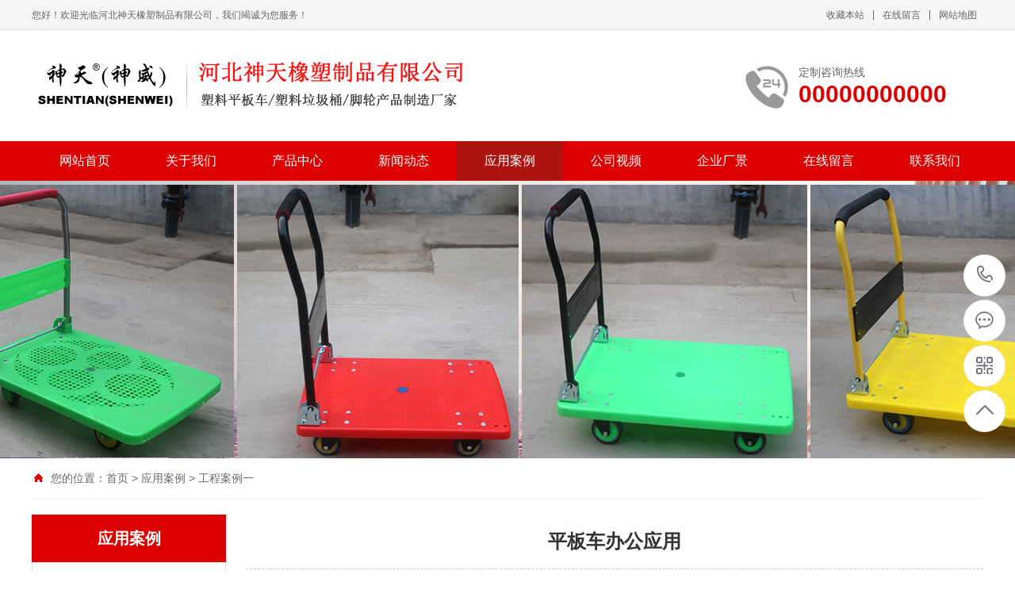

--- FILE ---
content_type: text/html
request_url: http://shentianjiaolun.com/anli1/31.html
body_size: 5480
content:
<!DOCTYPE html PUBLIC "-//W3C//DTD XHTML 1.0 Transitional//EN" "http://www.w3.org/TR/xhtml1/DTD/xhtml1-transitional.dtd">
<html xmlns="http://www.w3.org/1999/xhtml">
<head>
<meta http-equiv="Content-Type" content="text/html; charset=utf-8" />
<title>平板车办公应用_河北神天橡塑制品有限公司</title>
<meta name="Keywords" content="" />
<meta name="Description" content="" />
<script>var webroot="/",infoid="31",murl="show.asp?id=31",contenturl="http://www.shentianjiaolun.com/anli1/31.html";</script>
<meta name="viewport" content="width=1380">
<link href="/theme/TF000019/css/style.css" rel="stylesheet" type="text/css" >
<link href="/theme/TF000019/css/aos.css" rel="stylesheet"  type="text/css" >
<link href="/theme/TF000019/css/common.css" rel="stylesheet" type="text/css" >
<script src="/theme/TF000019/js/jquery.js"></script>
<script src="/theme/TF000019/js/jquery.SuperSlide.2.1.1.js"></script>
<script src="/theme/TF000019/js/common.js"></script>
<script src="/lib/js/mobile.js"></script>
<script src="/lib/js/sdcms.hits.js"></script>
<script src="/lib/tips/jquery.tips.js"></script>
<script src="/lib/validator/jquery.validator.js"></script>
<script src="/lib/validator/zh_CN.js"></script>
</head>
<body>
<!--顶部开始-->
<div class="top_main" aos="fade-down" aos-easing="ease" aos-duration="700">
<div class="top w1200 clearfix"><span class="top_l fl">您好！欢迎光临河北神天橡塑制品有限公司，我们竭诚为您服务！</span>
<ul class="top_r fr">
<li><a href="javascript:shoucang('河北神天橡塑制品有限公司','')" title="收藏本站">收藏本站</a></li>
<li class="split"></li>
<li><a href="/book/" title="在线留言">在线留言</a></li>
<li class="split"></li>
<li><a href="/plug/rss.asp">网站地图</a></li>
</ul></div></div>
<!--顶部结束-->

<!--页头开始-->
<div class="header_main">
<div class="header w1200 clearfix"><a class="logo fl" href="/" title="河北神天橡塑制品有限公司" aos="fade-right" aos-easing="ease" aos-duration="700" aos-delay="100" aos-duration="700"><img src="/theme/TF000019/images/logo.png" alt="河北神天橡塑制品有限公司"></a>
<div class="tel fr" aos="fade-left" aos-easing="ease" aos-duration="700" aos-delay="100"><s class="ico"></s><b>定制咨询热线</b><span>00000000000</span></div></div></div>
<!--页头结束-->

<!--导航开始-->
<div class="nav_main" aos="fade-down" aos-easing="ease" aos-duration="700">
<div class="nav w1200">
<ul class="list clearfix" id="nav">
<li><a href="/" title="网站首页">网站首页</a></li>

<li><a href="/list.asp?classid=11" title="关于我们" >关于我们</a>

<dl>
  
<dd><a href="/jianjie/" title="公司简介">公司简介</a></dd>  
<dd><a href="/wenhua/" title="企业文化">企业文化</a></dd>  
<dd><a href="/xiaoshou/" title="销售网络">销售网络</a></dd>
</dl></li>
<li><a href="/chanpin/" title="产品中心" >产品中心</a>

<dl>
  
<dd><a href="/cp1/" title="塑料平板车">塑料平板车</a></dd>  
<dd><a href="/Product/cp6/" title="加厚平板车">加厚平板车</a></dd>  
<dd><a href="/Product/cp7/" title="双层三层平板车">双层三层平板车</a></dd>  
<dd><a href="/loukong/" title="方格平板车">方格平板车</a></dd>  
<dd><a href="/fengwoban/" title="蜂窝塑料板车">蜂窝塑料板车</a></dd>  
<dd><a href="/xinkuanban/" title="新款平板车">新款平板车</a></dd>  
<dd><a href="/Product/cp2/" title="240升塑料垃圾桶">240升塑料垃圾桶…</a></dd>  
<dd><a href="/Product/cp3/" title="中型脚轮系列">中型脚轮系列</a></dd>  
<dd><a href="/Product/cp4/" title="工业脚轮系列">工业脚轮系列</a></dd>
</dl></li>
<li><a href="/news/" title="新闻动态" >新闻动态</a>

<dl>
  
<dd><a href="/xw1/" title="行业动态">行业动态</a></dd>  
<dd><a href="/xw2/" title="公司动态">公司动态</a></dd>  
<dd><a href="/xw3/" title="常见问题">常见问题</a></dd>
</dl></li>
<li><a href="/anli/" title="应用案例" class="hover">应用案例</a>

<dl>
  
<dd><a href="/anli1/" title="工程案例一">工程案例一</a></dd>  
<dd><a href="/case/anli2/" title="工程案例二">工程案例二</a></dd>
</dl></li>
<li><a href="/shipin/" title="公司视频" >公司视频</a>
</li>
<li><a href="/changjing/" title="企业厂景" >企业厂景</a>
</li>
<li><a href="/book/" title="在线留言" >在线留言</a>
</li>
<li><a href="/contact/" title="联系我们" >联系我们</a>
</li>
</ul>
</div></div>
<!--导航结束-->


<!--内页大图开始-->
<div class="nybanner" aos="fade-up" aos-easing="ease" aos-duration="700" aos-delay="100">

<img src="/theme/TF000019/pic/nybanner.jpg" alt="河北神天橡塑制品有限公司"/></div>
<!--内页大图结束-->

<div class="submian">
<div class="w1200 clearfix">
<div class="sobtitle"><s class="ico"></s>您的位置：<a href="/" title="首页">首页</a> > <a href="/anli/" title="应用案例">应用案例</a> > <a href="/anli1/" title="工程案例一">工程案例一</a></div>

<div class="subleft fl">
<!--栏目分类开始-->
<div class="lefta">

<div class="title"><h2>应用案例</h2></div>
<div class="comt">
<ul>


<li class="hover"><a href="/anli1/" title="工程案例一">工程案例一</a>
</li>

<li ><a href="/case/anli2/" title="工程案例二">工程案例二</a>
</li>
</ul></div></div>
<!--栏目分类结束-->

<!--推荐产品开始-->
<div class="leftnews">
<div class="title"><i>推荐产品</i></div>
<div class="leftprocomt clearfix">
<ul>


<li><a href="/Product/cp2/62.html" title="240升好料垃圾桶"><img src="/upfile/202203/2022033124462367.jpg" alt="240升好料垃圾桶"><p >240升好料垃圾…</p></a></li>

<li><a href="/Product/cp4/49.html" title="扇叶尼龙脚轮"><img src="/upfile/202203/2022032281198305.jpg" alt="扇叶尼龙脚轮"><p >扇叶尼龙脚轮</p></a></li>

<li><a href="/Product/cp4/48.html" title="红透PVC脚轮"><img src="/upfile/202203/2022032281720241.jpg" alt="红透PVC脚轮"><p >红透PVC脚轮</p></a></li>

<li><a href="/Product/cp4/47.html" title="静音橡胶脚轮"><img src="/upfile/202203/2022033123316059.jpg" alt="静音橡胶脚轮"><p >静音橡胶脚轮</p></a></li>
</ul></div></div>
<!--推荐产品结束-->

<!--联系我们开始-->
<div class="leftnews">
<div class="title"><i>联系我们</i></div>
<div class="leftcont">
<h2>河北神天橡塑制品有限公司</h2>
<p>联系人：康经理<br>
手　机：00000000000<br>
电　话：0318-0000000<br>
地　址：衡水新106国道路南工业区</p></div></div>
<!--联系我们结束-->
</div>
<div class="subright fr">
<!--文章内容开始-->
<div class="conBox">
<div class="ArticleTitle"><h1>平板车办公应用</h1></div>
<div class="ArticleMessage"><span>发布时间：2019-10-20</span><span>人气：<i id="hits">83</i></span></div>
<div id="article" class="ArticleTencont"><p style="text-align: center;"><img src="/upfile/202204/2022040538507361.jpg" title="O1CN01oi0gdA22OtANpkP9Z_!!2209489517111.jpg" alt="O1CN01oi0gdA22OtANpkP9Z_!!2209489517111.jpg"/></p></div>

<!--点赞开始-->
<div id="mood">
<p>你觉得这篇文章怎么样？</p>
<a title="赞一下" class="digs" href="javascript:void(0)" config="1"><span class="dianzan-up"></span><em id="mood_1">0</em></a>
<a title="踩一下" class="digs" href="javascript:void(0)" config="2"><span class="dianzan-down"></span><em id="mood_2">0</em></a></div>
<!--点赞结束-->  
<!--标签开始-->
<div class="tags"><span>标签：</span><a href="/plug/tags.asp?tag=%E5%B7%A5%E7%A8%8B%E6%A1%88%E4%BE%8B">工程案例</a> <a href="/plug/tags.asp">全部</a></div>
<!--标签结束-->
<!--统计代码开始-->
<div id="bdshare" class="share bdsharebuttonbox bdshare-button-style0-16">
<a href="#" class="bds_more" data-cmd="more">分享到：</a>
<a href="#" class="bds_qzone" data-cmd="qzone" title="分享到QQ空间"></a>
<a href="#" class="bds_weixin" data-cmd="weixin" title="分享到微信"></a>
<a href="#" class="bds_sqq" data-cmd="sqq" title="分享到QQ好友"></a>
<a href="#" class="bds_tsina" data-cmd="tsina" title="分享到新浪微博"></a>
<a href="#" class="bds_tqq" data-cmd="tqq" title="分享到腾讯微博"></a>
</div>
<!--统计代码结束-->
<div class="clear"></div>
<div class="reLink clearfix">


<div class="prevLink">上一篇：<a href="/anli1/32.html" title="脚轮工业应用">脚轮工业应用</a></div>


<div class="nextLink">下一篇：<a href="/anli1/30.html" title="平板车运送应用">平板车运送应用</a></div>
</div>

<!--评论开始-->
<div class="comment-main">
<div class="comment-title"><span>网友评论</span></div>
<div class="comment-show-box">
<!--评论列表开始-->
<div class="pl-box2">
<div class="item">
<div class="c-commentAjax">
<dl><dt><img src="/theme/TF000019/images/normal.png"></dt><dd><h1>管理员</h1><p>该内容暂无评论</p></dd></dl>
</div></div><div class="xz-cb"></div>


</div>
<!--评论列表结束-->
<!--评论表单开始-->
<form method="post" class="form_comment">
<div class="fb-box">
<dl><dt><img src="/theme/TF000019/images/normal.png"></dt>
<dd><p><textarea type="text" name="t0" placeholder="我也说两句" data-rule="评论内容:required;"></textarea></p>
<input type="hidden" name="t1" value="河北省网友"></dd></dl>
<div class="xz-cb"></div></div>
<div class="fb-box-div">
<dl><dd>河北省网友</dd>
<input type="submit" value="发表评论" name="send"></dl>
<div class="xz-cb"></div></div></form>
<!--评论表单结束-->
</div></div>
<!--评论结束-->

</div>
<!--文章内容结束-->
</div></div></div>
<!--页尾开始-->
<div class="footer">
<div class="w1200 clearfix" aos="fade-up" aos-easing="ease" aos-duration="700">
<!--友情链接开始-->
<div class="links">
<span>友情链接：</span>	    
<a href="http://www.jiaolun.cc/"  title="脚轮网" target="_blank">脚轮网</a>   </div>
<!--友情链接结束-->
<div class="bottom clearfix">
<!--底部导航开始-->
<div class="bNav fl">

<dl class="item">
<dt><a href="/list.asp?classid=11" title="关于我们">关于我们</a></dt>

  
<dd><a href="/jianjie/" title="公司简介">公司简介</a></dd>  
<dd><a href="/wenhua/" title="企业文化">企业文化</a></dd>  
<dd><a href="/xiaoshou/" title="销售网络">销售网络</a></dd></dl>
<dl class="item">
<dt><a href="/chanpin/" title="产品中心">产品中心</a></dt>

  
<dd><a href="/cp1/" title="塑料平板车">塑料平板车</a></dd>  
<dd><a href="/Product/cp6/" title="加厚平板车">加厚平板车</a></dd>  
<dd><a href="/Product/cp7/" title="双层三层平板车">双层三层平板车…</a></dd>  
<dd><a href="/loukong/" title="方格平板车">方格平板车</a></dd>  
<dd><a href="/fengwoban/" title="蜂窝塑料板车">蜂窝塑料板车</a></dd></dl>
<dl class="item">
<dt><a href="/news/" title="新闻动态">新闻动态</a></dt>

  
<dd><a href="/xw1/" title="行业动态">行业动态</a></dd>  
<dd><a href="/xw2/" title="公司动态">公司动态</a></dd>  
<dd><a href="/xw3/" title="常见问题">常见问题</a></dd></dl>
<dl class="item">
<dt><a href="/anli/" title="应用案例">应用案例</a></dt>

  
<dd><a href="/anli1/" title="工程案例一">工程案例一</a></dd>  
<dd><a href="/case/anli2/" title="工程案例二">工程案例二</a></dd></dl>
</div>
<!--底部导航结束-->

<!--联系方式开始-->
<div class="contact_info fl">
<p class="p1">全国咨询热线</p>
<p class="dh">00000000000</p>
<p class="tel">联系人：康经理‬</p>
<p class="tel">手机：00000000000</p>
<p class="tel">电话：0318-0000000</p>
<p class="tel">地址：衡水新106国道路南工业区</p></div>
<!--联系方式结束-->
  
<!--二维码开始-->
<div class="ewm fl">
<dl><dt><img src="/theme/TF000019/images/erweima.png" alt="河北神天橡塑制品有限公司"/></dt><dd>微信扫码 关注我们</dd></dl></div>	
<!--二维码结束-->
</div>
</div></div>
<!--页尾结束-->

<!--版权开始-->
<div class="copyright">
<div class="w1200">
<p class="fl">Copyright &#169; 2020-2021 河北神天橡塑制品有限公司 <a href="../sitemap.html" target="_blank" title="网站地图">网站地图</a>　<a href="../sitemap.xml" target="_blank" title="XML">XML</a> 备案号：<a href="http://www.beian.miit.gov.cn"  target="_blank" title="ICP备********号">ICP备********号</a> </p>
<p class="fr">技术支持：<a href="" target="_blank" title="亿嘉网络科技">亿嘉网络科技</a></p>
</div></div>
<!--版权结束-->

<!--浮动客服开始-->
<dl class="toolbar" id="toolbar">
<dd><a class="slide tel slide-tel" href="javascritp:void(0);" title="咨询热线"><i><span></span></i>00000000000</a></dd>
<dd><a href="tencent://message/?uin=000000000&Menu=yes" title="在线QQ"><i class="qq"><span></span></i></a></dd>
<dd><i class="code"><span></span></i>
<ul class="pop pop-code">
<li>

<img src="/theme/TF000019/images/erweima.png" alt="河北神天橡塑制品有限公司"/><h3><b>微信号：00000000000</b>微信二维码</h3></li>
</ul></dd>
<dd> <a href="javascript:;"><i id="top" class="top"><span></span></i></a></dd></dl>
<!--浮动客服结束-->
<script src="/theme/TF000019/js/aos.js"></script>
<script src="/theme/TF000019/js/app.js"></script>
<script type="text/javascript">   			
	AOS.init({
		easing: 'ease-out-back',
		duration: 1000
	});
</script>
<!--百度统计-->
<script>
var _hmt = _hmt || [];
(function() {
  var hm = document.createElement("script");
  hm.src = "https://hm.baidu.com/hm.js?d7e19ef6b48efc27be733fc19edb8523";
  var s = document.getElementsByTagName("script")[0]; 
  s.parentNode.insertBefore(hm, s);
})();
</script>
<!--360收录-->
<script>
(function(){
var src = "https://jspassport.ssl.qhimg.com/11.0.1.js?d182b3f28525f2db83acfaaf6e696dba";
document.write('<script src="' + src + '" id="sozz"><\/script>');
})();
</script>
</body>
</html>

--- FILE ---
content_type: text/html; Charset=utf-8
request_url: http://shentianjiaolun.com/plug/hits.asp
body_size: 248
content:
84:0

--- FILE ---
content_type: text/css
request_url: http://shentianjiaolun.com/theme/TF000019/css/style.css
body_size: 11975
content:
@charset "UTF-8";
body{overflow-x: hidden;overflow-y: auto;}
body,p,form,textarea,h1,h2,h3,h4,h5,dl,dd{margin: 0px;}
input,button,ul,ol{margin: 0px; padding: 0px;}
body,input,button,form{font-size: 14px; line-height: 28px; font-family: "microsoft yahei","宋体", "Arial"; color: #333333;}
h1,h2,h3,h4,h5,h6{font-size: 14px; font-weight: normal;}
ul,ol,li{list-style: none;}
input{background: none; border: 0 none;}
img,iframe{border: 0px;}
em,i{font-style: normal;}
button,input,select,textarea{font-size: 100%;}
table{border-collapse: collapse; border-spacing: 0;}
.red{color: #ba292e;}
.fl{float: left;}
.fr{float: right;}
.tac{text-align: center;}
.tar{text-align: right;}
.poa{position: absolute;}
.por{position: relative;}
.hidden{display: none;}
.w1200{width: 1200px; margin: 0 auto;}
.ico{background: url(../images/icon.png) no-repeat; display: inline-block; vertical-align: middle;}
a{color: #434343;text-decoration: none;}
a:hover{color: #dc0000; text-decoration: none;}
a:visited{text-decoration: none;}
.ease,
.ease *{-webkit-transition: all ease 300ms; -moz-transition: all ease 300ms; -ms-transition: all ease 300ms; -o-transition: all ease 300ms; transition: all ease 300ms;}
.noease,
.noease *{-webkit-transition: none; -moz-transition: none; -ms-transition: none; -o-transition: none; transition: none;}
:-moz-placeholder{color: #aaa;}
::-moz-placeholder{color: #aaa;}
input:-ms-input-placeholder,
textarea:-ms-input-placeholder{color: #aaa;}
input::-webkit-input-placeholder,
textarea::-webkit-input-placeholder{color: #aaa;}
/*清除浮动*/
.clearfix{*zoom: 1;}
.clearfix:after{visibility: hidden; display: block; font-size: 0; content: " "; clear: both; height: 0;}
/*top_main*/
.top_main{width: 100%;height: 37px;line-height: 38px;position: relative;z-index: 80;background-color: #f5f5f5;color: #666;font-size: 12px;border-bottom: 1px solid #ddd;}
.top_main li{position: relative;display: inline-block;text-align: center;margin: 0 8px;}
.top_main .split{display: inline-block;width: 1px;height: 12px;background: #666;vertical-align: middle;margin: 0;margin-top: -2px;}
.top_main li a{color: #666;cursor: pointer;}
.top_main li a:hover{color: #dc0000;}
/*header_main*/
.header_main{width: 100%;height: 140px;z-index: 100;background: #fff;}
.header_main .logo{display: block;margin-top: 30px;}
.header_main .logo img{width: 100%;height: 100%;display: block;background: #dc0000;}
.header_main .tel{
	width: 300px;
	line-height: 26px;
	margin-left: 30px;
	padding-top: 40px;
	padding-right: 0;
	padding-bottom: 0;
	padding-left: 0;
}
.header_main .tel b{color: #666;font-size: 14px;font-weight: normal;display: inline-block;}
.header_main .tel span{color: #dc0000;font-size: 30px;line-height: 30px;font-weight: bold;font-family: arial;display: inline-block;}
.header_main .tel s{width: 57px;height: 57px;float: left;margin-right: 10px;margin-top: 5px;background-position: 0 0;}
.nav_main{width:100%;height: 50px;line-height: 50px;background: #dc0000;position: relative;z-index: 3;}
.nav .list{width: 102%;margin:0 auto;height: 48px;line-height: 48px;position: relative;}
.nav_main .nav{width: 1200px; margin: 0 auto;}
.nav_main .nav li{float:left;width: 134px;height: 50px;line-height: 50px;display: block;position: relative;z-index: 10;font-size: 16px;text-align: center;}
.nav_main .nav li:first-child{
	background: none;
	border-left-style: none;
}
.nav_main .nav li a{display: block;color:#fff;font-size:16px;}
.nav_main .nav li a:hover, .nav_main .nav li a.hover, .nav_main .nav li.hover{background: #ac140f;}
.nav_main .nav dl{width: 100%;position: absolute;left: 0;top: 50px;z-index: 12;border: 1px solid #ac140f;border-top: 0;}
.nav_main .nav dl{position: absolute;filter: progid:DXImageTransform.Microsoft.Shadow(color=#4c91c0,direction=120,strength=5);opacity: 0;visibility: hidden;transition: all .6s ease 0s;transform: translate3d(0, 10px, 0);-moz-transform: translate3d(0, 10px, 0);-webkit-transform: translate3d(0, 10px, 0);}
.nav_main .nav li:hover dl{opacity: 1;visibility: visible;transform: translate3d(0, 0, 0);-moz-transform: translate3d(0, 0, 0);-webkit-transform: translate3d(0, 0, 0);}
.nav_main .nav dl dd{line-height: 44px;height: 44px;text-align: left;position: relative;z-index: 12;display: block;width: 100%;border-top: 1px solid #ac140f;}
.nav_main .nav dl dd:first-child{border: none;}
.nav_main .nav dl dd a{color: #fff;font-size: 14px;padding: 0;width: 100%;background: #dc0000;text-align:center;}
/* banner */
#banner_main{overflow:hidden;position: relative;z-index: 2;max-width:1920px;margin:0 auto;}
#banner_main .banner{height: 560px;}
#banner{width:100%;min-width:1000px;position:relative;overflow:hidden;z-index:0;}
#banner, .banner ul{max-height: 560px;overflow:hidden;}
.banner li{width:100%;position:absolute;z-index:1;overflow:hidden;display: none;}
.banner li:first-child{display:block;}
.banner li img{width:1920px;display:block;position:relative;left:50%;margin-left:-960px;top:0;}
#banner .tip{width:1000px; height:20px; line-height:0; font-size:0;text-align:center; position:absolute;left:50%;margin-left:-500px;bottom:42px;z-index:3;}
#banner .tip span{width:16px;height:16px;margin:0 6px;display:inline-block;font-size: 0;cursor: pointer;background-position:-150px 0px;}
#banner .tip span.cur{background-position:-130px 0px;}
#banner #btn_prev,#banner #btn_next{width:32px;height:50px;position:absolute;top: 50%;margin-top: -25px;z-index:5;}
#banner #btn_prev{background-position:-60px 0;left: 4%;transition: all 600ms ease;}
#banner #btn_next{background-position:-92px 0;right: 4%;transition: all 600ms ease;}
#banner #btn_prev:hover{opacity:.8;filter:alpha(opacity=80);transition: all 600ms ease;left: 3.6%;}
#banner #btn_next:hover{opacity:.8;filter:alpha(opacity=80);transition: all 600ms ease;right: 3.6%;}
/* search */
.announ_main{width: 100%;height: 60px;line-height: 60px;background: #efefef;}
.announ_main .announ_right{width: 285px;padding-top: 12px;}
.announ_main .announ_right .search{width: 282px;height: 36px;line-height: 36px;background: none;position: relative;border: 1px solid #e5e5e5;}
.announ_main .announ_right .search input{outline: none;border: 0 none;height: 36px;line-height: 36px;}
.announ_main .announ_right .search .txt{width: 200px;background: none;padding-left: 15px;display: block;color: #999;}
.announ_main .announ_right .search .btn{width: 50px;background: url(../images/sou.png) no-repeat center;position: absolute;right: 0;top: 0;cursor: pointer;border-left: 1px solid #e5e5e5;}
.announ_main .announ_left span{display: inline-block;color: #212121;}
.announ_main .announ_left a{display: inline-block;color: #8d8d8d;padding: 0 10px 0 0;}
.announ_main .announ_left a s{width: 1px; height: 16px; display: inline-block; margin-right: 10px; background: #e9e9e9; vertical-align: middle;}
.announ_main .announ_left a:first-child s{display: none;}
/*footer*/
.footer{width: 100%;color: #fff;padding-bottom: 48px;background: #2E3033;border-top: 8px solid #dc0000;}
.footer .links{padding: 20px 0;font-size: 16px;border-bottom: 1px solid #1a1d21;}
.footer .links span{color: #fff;display:inline-block;}
.footer .links a{display:inline-block;font-size: 14px;color: #939393;padding-right: 10px;}
.footer .links a:hover{color: #dc0000;}
.footer .bottom {border-top: 1px solid #464a50;}
.footer .bNav{width: 558px;height: 180px;margin-top: 48px;border-right: 1px solid #1a1d21;}
.footer .di_logo img{width:111px; height:111px; background-size:100%;}
.footer .bNav dl{display:inline-block;float:left;width: 139px;overflow:hidden;text-align:left;padding-top:10px;}
.footer .bNav dl dt{height:16px; display:block; padding-bottom:32px;}
.footer .bNav dl dt a{display:block; font-size:16px; color:#fff; line-height:16px;}
.footer .bNav dl dd{display:block; height:14px; padding-bottom:16px;}
.footer .bNav dl dd a{display:block;font-size:14px;color: #939393;line-height:14px;}
.footer .bNav dl dd a:hover{color: #dc0000;}
.footer .ewm{height: 180px;text-align:center;padding-left: 48px;margin-top: 48px;border-left: 1px solid #464a50;}
.footer .ewm dl{width: 140px;float:left;display:block;margin-right:30px;margin-top: 10px;height:164px;}
.footer .ewm dl:nth-child(2){margin-right:0px;}
.footer .ewm dl:first-child+dl{margin-right:0px;}
.footer .ewm dl dt{width: 140px;height: 140px;background-color:#fff;text-align:center;}
.footer .ewm dl dt img{width: 130px;height: 130px;display:inline-block;background-size:100%;margin-top:5px;}
.footer .ewm dl dd{font-size:14px;color: #939393;line-height:24px;padding-top: 5px;}
.footer .contact_info{width: 345px;height: 180px;padding-left: 75px;border-right: 1px solid #1a1d21;border-left: 1px solid #464a50;margin-top: 48px;}
.footer .contact_info p.p1{font-size:14px;color: #fff;line-height:14px;padding-top:10px;}
.footer .contact_info p.dh{font-size:36px;color: #dc0000;font-family:"Arial";line-height:36px;padding-top: 4px;font-weight:bold;padding-bottom:12px;}
.footer .contact_info h3{font-size:20px; padding-top:8px;}
.footer .contact_info p.tel{font-size:14px;color: #939393;line-height:22px;width: 270px;}
.footer .contact_info i{display:block; padding-top:8px; font-size:14px; color:#fff;}
.footer .contact_info i a{display:inline-block; color:#fff; padding-right:12px;}
/*copyright*/
.copyright{height: 50px;line-height: 50px;color: #666;font-size: 12px;background: #27292B;}
.copyright p{color: #939393;}
.copyright span{margin: 0 6px;}
.copyright a{color: #939393;-webkit-transition: all ease 300ms;-moz-transition: all ease 300ms;-ms-transition: all ease 300ms;-o-transition: all ease 300ms;transition: all ease 300ms;}
.copyright a:hover{color: #dc0000;}
/*******index css*******/
.indexTit{color: #dc0000; overflow: hidden; text-align: center; padding: 30px 0 56px;}
.indexTit .en{text-transform: uppercase; line-height: 35px; font-family: didot; font-size: 24px;}
.indexTit h3{font-size: 24px; color: #835026;}
.index .in_title{padding-top: 40px;padding-bottom: 10px;}
.index .in_title .entit{position: relative;width: 540px;margin: auto;font-size: 48px;line-height: 40px;font-weight: bold;color: #dc0000;text-align:center;margin-bottom: 10px;}
.index .in_title .tit{margin:0 auto;font-size: 26px;line-height: 40px;text-align:center;color: #434343;}
.index .in_title .tit span{display: inline-block;margin: 0 30px;}
.index .in_title .tit em{display: inline-block;width: 225px;height: 1px;margin-bottom: 8px;background: #cecece;}
.index .tab{text-align: center;padding-top: 30px;}
.index .tab a{padding: 0 16px;height: 38px;line-height: 38px;background: #fff;border: 1px solid #ccc;font-size: 16px;display: inline-block;margin: 10px;color: #666;}
.index .tab a:hover{color: #fff;background: #dc0000;border-color: #dc0000;}
.index .more{margin-top:40px;}
.index .more .line{display:block;width:500px;height:1px;margin-top:24px;background:#ccc;}
.index .more .look_more{display:block;width:198px;height:48px;font-size:16px;line-height:48px;text-align:center;border:1px solid #ccc;transition:all .5s;}
.index .more .look_more:hover{background:#dc0000;color:#fff;transition:all .5s;border:1px solid #dc0000;}
.index #floor_1_main{padding-bottom: 45px;}
#floor_1_main .about{padding-top: 40px;}
#floor_1_main .about .item{display:block;width: 475px;height: 350px;}
#floor_1_main .about img{display:block;width:100%;height:100%;transition: all .5s;}
#floor_1_main .about img:hover{-webkit-filter:brightness(105%);filter:brightness(105%);}
#floor_1_main .contW{position:relative;display:block;width: 700px;height: 350px;background:#fff;}
#floor_1_main .contW .cont{width: 100%;height: 280px;font-size: 16px;color:#666;line-height: 1.8;text-align: justify;margin-bottom: 30px;overflow: hidden;}
#floor_1_main .contW .view_detail a{display:block;height: 43px;font-size: 16px;line-height: 43px;padding: 0 38px;text-align:center;color: #434343;margin-left: 20px;background: #fff;border: 1px solid #b7b7b7;}
#floor_1_main .contW .view_detail a:hover{color: #fff;background: #dc0000;border-color: #dc0000;transition:all .5s;}
#floor_2_main{background:#fff;}
#floor_2_main .floor_2{padding-bottom: 80px;}
#floor_2_main .floor_2 .title{}
#floor_2_main .proCenter .list{width: 100%;margin-top: 28px;}
#floor_2_main .proCenter .list li{float:left;margin-bottom: 20px;margin-right: 20px;border: 1px solid #f0f0f0;transition:all .5s;}
#floor_2_main .proCenter .list li:nth-child(4n){margin-right: 0;}
#floor_2_main .proCenter .list li a{display:block;}
#floor_2_main .proCenter .list li img{width: 283px;height: 212px;}
#floor_2_main .proCenter .list li .tit{font-size: 16px;line-height: 50px;text-align:center;}
#floor_2_main .proCenter .list li:first-child{margin-left:0px;}
#floor_2_main .proCenter .list li .tit{color: #434343;-webkit-transition: all .3s ease-in-out 0s;-moz-transition: all .3s ease-in-out 0s;transition: all .3s ease-in-out 0s;}
#floor_2_main .proCenter .list li:hover{box-shadow: 0 4px 8px 0 rgba(0,0,0,0.3);border-color: #dc0000;background: #dc0000;transform: translateY(-5px);}
#floor_2_main .proCenter .list li:hover .tit{color: #fff;}
#floor_2_main .proCenter .list li:hover img{-webkit-filter:brightness(105%);filter:brightness(105%);}
/*slip*/
.index_slip1{width: 100%;height: 200px;background: url(../images/ixbannerbg.png) no-repeat center center;}
.index_slip1 .w1200{height: 200px;}
.index_slip1 .img{width: 384px;height: 280px;display: block;position: absolute;left: 10px;bottom: 0;}
.index_slip1 .img img{width: 100%; height: 100%; display: block;}
.index_slip1 .slip_tit{padding-left: 465px;width: 735px;}
.index_slip1 .slip_tit .tit1{padding-top: 20px;font-size: 46px;line-height: 50px;color: #fff;letter-spacing: 3px;}
.index_slip1 .slip_tit .tit1 b{color: #f6ff00;}
.index_slip1 .slip_tit .tit2{margin-top: 15px;font-size: 46px;line-height: 50px;font-weight: bold;color: #fff;letter-spacing: 3px;}
.index_slip1 .slip_tit .tit3{display: inline-block;margin-top: 20px;font-size: 20px;color: #fff;}
.index_slip1 .slip_tit .tit3 b{font-size: 26px;font-weight: bold;}
.index_slip2{width: 100%;height: 200px;background: url(../images/ixbannerbg.png) no-repeat center center;}
.index_slip2 .w1200{height: 200px;}
.index_slip2 .img{width: 280px;height: 180px;display: block;position: absolute;left: 0;bottom: 0;}
.index_slip2 .img img{width: 100%;height: 100%;display: block;}
.index_slip2 .slip_tit{padding-left: 440px;width: 760px;text-align: center;}
.index_slip2 .slip_tit .tit1{padding-top: 30px;font-size: 30px;font-weight: bold;line-height: 50px;color: #fff;}
.index_slip2 .slip_tit .tit1 b{color: #f6ff00;}
.index_slip2 .slip_tit .tit2{margin-top: 10px;font-size: 20px;line-height: 50px;color: #fff;}
.index_slip2 .slip_tit .tit3{display: inline-block;margin-top: 10px;font-size: 20px;color: #fff;}
.index_slip2 .slip_tit .tit3 b{font-size: 26px;font-weight: bold;}
/*产品优势*/
#floor_3_main{background:#fff;}
#floor_3_main .in_title3{position: relative;width: 100%;height: 140px;}
#floor_3_main .in_title3 .bg{width: 1200px;height: 60px;margin-top: 50px;border: 3px solid #d9d9d9;box-sizing: border-box;}
#floor_3_main .in_title3 p{position: absolute;width: 845px;top: -18px;left: 125px;height: 50px;}
#floor_3_main .in_title3 .p1{color: #413F40;font-size: 24px;padding: 0 5px;background-color: #FFFFFF;}
#floor_3_main .in_title3 .p2{font-size: 40px;color: #B1B1B1;padding-right: 10px;background-color: #FFFFFF;}
#floor_3_main .in_title3 .p3{position: absolute;font-size: 50px;color: #dc0000;line-height: 1.0;height: 58px;width: 700px;font-weight: bold;display: block;top: 29px;left: 35px;text-align: center;background-color: #FFFFFF;}
#floor_3_main .proAdvant{margin-top: 0;}
#floor_3_main .proAdvant .list{width: 100%;}
#floor_3_main .proAdvant .list li{width: 100%;margin-bottom: 20px;}
#floor_3_main .proAdvant .list li a{display:block;}
#floor_3_main .proAdvant .list li .img{width: 530px;height: 300px;margin-left: 0;margin-right: 20px;}
#floor_3_main .proAdvant .list li:nth-child(2n) .img{margin-left: 20px;margin-right: 0;}
#floor_3_main .proAdvant .list li .title{width: 650px;}
#floor_3_main .proAdvant .list li .title .shu{border-bottom: 1px dashed #b2b2b2;padding-bottom: 20px;text-align: center;}
#floor_3_main .proAdvant .list li .title .shu span{display: inline-block;width: 60px;height: 60px;background: #dc0000;border-radius: 10px;color: #fff;font-size: 46px;line-height: 60px;}
#floor_3_main .proAdvant .list li .tit{font-size: 28px;color: #dc0000;line-height: 1.5;padding-top: 20px;font-weight: bold;text-align: center;}
#floor_3_main .proAdvant .list li .cont{font-size: 16px;color: #666;padding-top: 20px;text-align: justify;}
/*工程案例*/
#floor_4_main{padding-bottom: 30px;background: #f4f4f4;}
#floor_4_main .floor_4{}
#floor_4_main .proCase{position:relative;margin-top: 30px;}
#floor_4_main .proCase .list{width: 100%;}
#floor_4_main .proCase .list li{position:relative;display:block;float:left;margin: 0 12px;transition:all ease 600ms;}
#floor_4_main .proCase .list li a{display:block;}
#floor_4_main .proCase .list li a img{display:block;width: 380px;height: 285px;transition: all ease 600ms;}
#floor_4_main .proCase .list li .title{}
#floor_4_main .proCase .list li .tit{font-size: 16px;line-height: 40px;color: #666;text-align: center;}
#floor_4_main .proCase .list li:hover{transition:all ease 600ms;-webkit-transform: scale(1.05);transform: scale(1.05);}
#floor_4_main .proCase .list li:hover img{opacity: 0.8;}
#floor_4_main .proCase .hd{position:absolute;width:100%;}
#floor_4_main .proCase .hd .prev{width: 42px;height: 42px;background-position: 0px -60px;cursor: pointer;position: absolute;top: -201px;left: -80px;}
#floor_4_main .proCase .hd .next{width: 42px;height: 42px;background-position: -126px -60px;cursor: pointer;position: absolute;top: -200px;right: -80px;}
#floor_4_main .proCase .hd .prev:hover{background-position: -42px -60px;}
#floor_4_main .proCase .hd .next:hover{background-position: -84px -60px;}
/*新闻中心*/
#floor_5_main .floor_5{padding-bottom: 30px;}
#floor_5_main .title{width: 100%;height: 22px;line-height: 22px;margin-bottom: 10px;border-bottom: 1px solid #eee;padding: 9px 0;}
#floor_5_main .title h3{font-size: 20px;font-weight: bold;color: #dc0000;}
#floor_5_main .title h3 s{width: 4px;height: 22px;display: inline-block;vertical-align: top;margin-right: 10px;background: #dc0000;}
#floor_5_main .title a{color: #575757;margin-right: 10px;margin-top: 0;-webkit-transition: all ease 300ms;-moz-transition: all ease 300ms;-ms-transition: all ease 300ms;-o-transition: all ease 300ms;transition: all ease 300ms;}
#floor_5_main .title a:hover{margin-right: 0;}
#floor_5_main .imgleft{width: 410px;height: 307px;float: left;margin-top: 12px;overflow: hidden;position: relative;}
#floor_5_main .imgleft .item{width: 410px;height: 307px;position: absolute;left: 0;top: 0;display: block;z-index: 9999;}
#floor_5_main .imgleft .item a{width: 100%;display: block;}
#floor_5_main .imgleft .item img{width: 410px;height: 307px;transition: all .5s;display: block;}
#floor_5_main .imgleft .item .txtcon{width: 100%;position: absolute;left: 0;bottom: 0;background: rgba(0, 0, 0, 0.8);color: #fff;}
#floor_5_main .imgleft .item .txtcon h3{font-size: 14px;line-height: 35px;text-align: center;}
#floor_5_main .imgleft .item:hover img{filter: brightness(105%);}
#floor_5_main .imgleft .hd{position:absolute;top: 0;width:100%;height: 307px;}
#floor_5_main .imgleft .hd .prev{width: 27px;height: 60px;background-position: -52px -103px;background-color: rgba(0,0,0,0.49);cursor: pointer;position: absolute;top: 50%;margin-top: -30px;left: 0;z-index: 9999;-webkit-transition: all .3s ease-in-out 0s;-moz-transition: all .3s ease-in-out 0s;transition: all .3s ease-in-out 0s;}
#floor_5_main .imgleft .hd .next{width: 27px;height: 60px;background-position: -77px -103px;background-color: rgba(0,0,0,0.49);cursor: pointer;position: absolute;top: 50%;margin-top: -30px;right: 0;z-index: 9999;-webkit-transition: all .3s ease-in-out 0s;-moz-transition: all .3s ease-in-out 0s;transition: all .3s ease-in-out 0s;}
#floor_5_main .imgleft .hd .prev:hover{background-color: rgba(220, 0, 0 ,0.49);}
#floor_5_main .imgleft .hd .next:hover{background-color: rgba(220, 0, 0 ,0.49);}
#floor_5_main .newslist{line-height: 55px;}
#floor_5_main .newslist li{width: 100%;height: 40px;line-height: 40px;overflow: hidden;border-bottom: 1px dashed #eee;}
#floor_5_main .newslist li a{width: 100%;color: #575757;display: block;-webkit-transition: all ease 300ms;-moz-transition: all ease 300ms;-ms-transition: all ease 300ms;-o-transition: all ease 300ms;transition: all ease 300ms;}
#floor_5_main .newslist li a:hover{color: #dc0000;}
#floor_5_main .newslist li .time{color: #575757;float: right;font-weight: normal;}
#floor_5_main .inews1{width: 780px;float: left;}
#floor_5_main .inews1 .newslist{width: 350px;}
#floor_5_main .inews2{width: 370px;float: right;}
/*服务流程*/
#floor_6_main{padding-bottom: 45px;}
#floor_6_main .proAdvant{margin-top: 30px;}
#floor_6_main .proAdvant .list{width: 100%;}
#floor_6_main .proAdvant .list li{float:left;width: 150px;text-align: center;cursor: pointer;}
#floor_6_main .proAdvant .list li a{display:block;}
#floor_6_main .proAdvant .list li .img{position: relative;display: inline-block;width: 100px;height: 100px;line-height: 110px;margin:0 auto;border: 5px solid #666;border-radius: 50%;transition:all .5s;}
#floor_6_main .proAdvant .list li .img img{position: absolute;top: 50%;margin-top: -32.5px;left:50%;margin-left: -32.5px;display: inline-block;width: 65px;height: 65px;transition:all .5s;}
#floor_6_main .proAdvant .list li:hover .img img{-webkit-transform: rotate(360deg);transform: rotate(360deg);}    
#floor_6_main .proAdvant .list li .title{}
#floor_6_main .proAdvant .list li .tit{font-size: 16px;line-height: 32px;color: #666;}
/*企业相册*/
#floor_7_main{padding-bottom: 20px;}
#floor_7_main .floor_7{}
#floor_7_main .proCase{position:relative;margin-top: 30px;}
#floor_7_main .proCase .list{width: 100%;}
#floor_7_main .proCase .list li{position:relative;display:block;float:left;margin: 0 6px;transition:all ease 600ms;}
#floor_7_main .proCase .list li a{display:block;}
#floor_7_main .proCase .list li a img{display:block;width: 288px;height: 216px;transition: all ease 600ms;}
#floor_7_main .proCase .list li .title{}
#floor_7_main .proCase .list li .tit{font-size: 16px;line-height: 40px;color: #666;text-align: center;}
#floor_7_main .proCase .list li:hover img{opacity: 0.8;}
#floor_7_main .proCase .hd{position:absolute;width:100%;}
#floor_7_main .proCase .hd .prev{width: 42px;height: 42px;background-position: 0px -60px;cursor: pointer;position: absolute;top: -169px;left: -80px;}
#floor_7_main .proCase .hd .next{width: 42px;height: 42px;background-position: -126px -60px;cursor: pointer;position: absolute;top: -200px;right: -80px;}
#floor_7_main .proCase .hd .prev:hover{background-position: -42px -60px;}
#floor_7_main .proCase .hd .next:hover{background-position: -84px -60px;}
/*合作客户*/
#floor_8_main{padding-bottom: 0;}
#floor_8_main .floor_8{}
#floor_8_main .in_title8{position: relative;width: 100%;padding-top: 20px;text-align: center;}
#floor_8_main .in_title8 .p1{font-size: 78px;color: #dedede;line-height: 1.0;height: 77px;display: block;}
#floor_8_main .in_title8 .p2{font-size: 35px;color: #000;line-height: 1.0;height: 40px;font-weight: bold;display: block;}
#floor_8_main .in_title8 .p3{font-size: 19px;color: #666;line-height: 1.0;height: 28px;display: block;}
#floor_8_main .proCase{position:relative;margin-top: 30px;}
#floor_8_main .proCase .list{width: 100%;}
#floor_8_main .proCase .list li{position:relative;display:block;float:left;padding: 0 10px;transition:all ease 600ms;}
#floor_8_main .proCase .list li a{display:block;}
#floor_8_main .proCase .list li a img{display:block;width: 180px;height: 141px;}
#floor_8_main .proCase .hd{position:absolute;width:100%;}
#floor_8_main .proCase .hd .prev{width: 27px;height: 60px;background-position: -52px -103px;background-color: rgba(0,0,0,0.49);cursor: pointer;position: absolute;top: -100px;left: 0;-webkit-transition: all .3s ease-in-out 0s;-moz-transition: all .3s ease-in-out 0s;transition: all .3s ease-in-out 0s;}
#floor_8_main .proCase .hd .next{width: 27px;height: 60px;background-position: -77px -103px;background-color: rgba(0,0,0,0.49);cursor: pointer;position: absolute;top: -100px;right: 0;-webkit-transition: all .3s ease-in-out 0s;-moz-transition: all .3s ease-in-out 0s;transition: all .3s ease-in-out 0s;}
#floor_8_main .proCase .hd .prev:hover{background-color: rgba(220, 0, 0 ,0.49);}
#floor_8_main .proCase .hd .next:hover{background-color: rgba(220, 0, 0 ,0.49);}
/*******内页样式********/
.nybanner{width: 100%;height: 350px;overflow: hidden;position: relative;}
.nybanner img{width: 1920px;display: block;position: absolute;left: 50%;margin-left: -960px;top: 0;}
.submian{padding-bottom: 20px;}
.submian .sobtitle{height: 30px;line-height: 30px;padding: 10px 0px 10px;margin-bottom: 20px;font-size: 14px;color: #666;border-bottom: 1px solid #f1f1f1;}
.submian .sobtitle s{width: 14px;height: 14px;margin-right: 10px;background-position: -129px -30px;}
.submian .sobtitle a{font-size: 14px;color: #666;}
.submian .sobtitle a:hover{color: #dc0000;}
.submian .sobtitle a.now{color: #dc0000; font-size: 14px; font-weight: bold;}
.submian .sobtitle a.now:hover{text-decoration: underline;}
.submian .subleft{width: 245px;}

.submian .subleft .title{background: #dc0000;height: 60px;color: #fff;font-size: 20px;line-height: 60px;font-weight: bold;text-align: center;}
.submian .subleft .title h2{font-size: 20px;font-weight: bold;color: #fff;}
.submian .subleft .title i{font-size: 20px;font-weight: bold;color: #fff;}
.submian .subleft .bort9{border-top: 9px solid #007eb9; border-radius: 5px 5px 0px 0px;}
.submian .subleft .bor9{border-bottom: 9px solid #eaeaea;}
.submian .subleft .lefta{width: 245px; margin-bottom: 10px;}
.submian .subleft .lefta .comt{background: #fff;}
.submian .subleft .lefta .comt ul{border:1px solid #ddd;border-top: 0;}
.submian .subleft .lefta .comt ul li a{background: #fff url(../images/tb9.png) 15px center no-repeat;border-top: 1px solid #eaeaea;line-height: 50px;height: 50px;display: block;padding-left: 35px;font-size: 14px;}
.submian .subleft .lefta .comt ul li .box{padding: 10px 0px; display: none;}
.submian .subleft .lefta .comt ul li .box a{height: 30px; line-height: 30px; display: block; color: #888; border: 0px;}
.submian .subleft .lefta .comt ul li .box a:hover{color: #007eb9; background: none;}
.submian .subleft .lefta .comt ul li:hover a, .submian .subleft .lefta .comt ul li.hover a{background: #fff url(../images/tb11.png) 15px center no-repeat;color: #dc0000;}
.submian .subleft .lefta .comt ul li.hover a{background: #ffffff url(../images/tb11.png) 15px center no-repeat;color: #dc0000;}
.submian .subleft .lefta .comt ul li.hover .box a{background: none; font-weight: normal;}
.submian .subleft .lefta .comt ul li.hover .box a.hover{color: #007eb9; font-weight: bold;}
.submian .subleft .lefta .comt1 ul li a{background: #fff url(../images/jia.png) 213px center no-repeat; border-top: 1px solid #eaeaea; line-height: 60px; height: 60px; display: block; padding-left: 25px; font-size: 14px;}
.submian .subleft .lefta .comt1 ul li .box{padding: 10px 0px; display: none;}
.submian .subleft .lefta .comt1 ul li .box a{height: 30px; line-height: 30px; display: block; color: #888; border: 0px;}
.submian .subleft .lefta .comt1 ul li .box a:hover{color: #007eb9; background: none;}
.submian .subleft .lefta .comt1 ul li:hover a, .submian .subleft .lefta .comt1 ul li.hover a{background: #dc0000 url(../images/jia1.png) 213px center no-repeat; font-weight: bold; color: #fff}
.submian .subleft .lefta .comt1 ul li.hover a{background: #dc0000 url(../images/jian.png) 213px center no-repeat; font-weight: bold; color: #fff}
.submian .subleft .lefta .comt ul li .boxlist{padding: 0;display: none;border: 0;border-top: 1px solid #ddd;}
.submian .subleft .lefta .comt ul li .boxlist li{line-height: 50px;}
.submian .subleft .lefta .comt ul li .boxlist li a{height: 40px;padding-left: 35px;color: #333;font-weight: normal;border-bottom: 0;line-height: 40px;background: #f6f6f6 url(../images/tb12.png) 17px center no-repeat;border-top:none;}
.submian .subleft .lefta .comt ul li .boxlist li a:hover, .submian .subleft .lefta .comt ul li .boxlist li a.hover{color: #dc0000;}
.submian .subleft .lefta .comt ul li.hover .boxlist{display: block;}
.map_ul{list-style: outside none none; display: block; width: 100%; padding-top: 10px;}
.map_ul li{display: block; width: 100%; padding-bottom: 10px; margin-bottom: 10px; border-bottom: 1px solid #DCDBDB; margin-left: 10px; float: left;}
.map_ul li a{font-size: 14px; float: left; width: 100%; height: 23px; line-height: 23px; font-weight: bold;}
.map_ul .list-inline{display: block; margin-left: 14%; width: 80%; min-height: 30px;}
.map_ul .list-inline a{font-weight: normal; width: auto; float: none; line-height: 32px; height: 32px; margin: 0 10px 10px 0; display: inline-block; border: 1px solid #ccc; padding: 0px 10px;}
.map_ul .list-inline a:hover{background: #dc0000; color: #fff;}
.submian .subleft .adv{margin-bottom: 10px; background: #000;}
.submian .subleft .adv a img{display: block; width: 100%;}
.submian .subleft .adv a:hover img{opacity: 0.9; filter: alpha(opacity=90); -moz-opacity: 0.9; -khtml-opacity: 0.9;}

.submian .subleft .leftnews{margin-bottom: 10px;}
.submian .subleft .leftnews .title{height: 60px;}
.submian .subleft .leftnews .leftnewscomt{background: #fff; padding: 10px;}
.submian .subleft .leftnews .leftnewscomt ul li{height: 30px; line-height: 30px; border-bottom: 1px solid #f2f2f2; overflow: hidden;}
.submian .subleft .leftnews .leftnewscomt ul li a{font-size: 14px; display: block; padding-left: 10px;}
.submian .subleft .leftnews .leftcont{background: #fff;padding: 10px;border: 1px solid #ddd;border-top: 0;}
.submian .subleft .leftnews .leftcont h2{font-size: 16px;font-weight: bold;color: #dc0000;padding-bottom: 10px;border-bottom: 1px solid #f2f2f2;text-align: center;}
.submian .subleft .leftnews .leftcont p{line-height: 24px;font-size: 14px;padding-top: 10px;display: block;}
.submian .subright{width: 930px;padding-bottom: 0;line-height: 28px;}
.submian .subright .aboutlist{color: #666;}
.submian .subright img{max-width: 920px;}
.submian .subright .newslist .textlist li{padding: 25px 0px 25px; height: 110px; border-bottom: 1px solid #ddd; width: 100%; margin-bottom: 25px;}
.submian .subright .newslist .textlist li a{display: block; cursor: pointer;}
.submian .subright .newslist ul li a img{width: 147px; float: left; margin-right: 18px; border: 1px solid #eee; height: 110px; display: block;}
.submian .subright .newslist ul li a .txt{color: #888; line-height: 24px; font-size: 12px;}
.submian .subright .newslist .textlist li a p{height: 40px; line-height: 40px;}
.submian .subright .newslist .textlist li a b{color: #dc0000; font-size: 14px;}
.submian .subright .newslist .textlist li a:hover b{color: #dc0000;}
.submian .subright .newslist .textlist li a i{color: #999; display: block; line-height: 20px; margin-bottom: 5px; font-size: 12px;}
.submian .subright .newslist .textlist li a span{line-height: 22px; max-height: 66px; overflow: hidden; display: block; color: #666;}
.submian .subright .newslist .textlist2 li{height: 40px; line-height: 40px;}
.submian .subright .newslist .textlist2 li a{display: block;}
.submian .subright .newslist .textlist2 li s{width: 4px; height: 4px; display: inline-block; vertical-align: middle; background: #007eb9; margin-right: 10px; border-radius: 100%;}
.submian .subright .newslist ul li a:hover img{opacity: 0.8; filter: alpha(opacity=80); -moz-opacity: 0.8; -khtml-opacity: 0.8;}
.submian .subright .newslist ul li a:hover p b{text-decoration: underline;}
.submian .subright .newslist ul li a:hover span{color: #777;}
.submian .subright .caselist ul li{padding: 20px 0px; border-bottom: 1px dotted #c2c2c2; height: 176px;}
.submian .subright .caselist ul li a{display: block;}
.submian .subright .caselist ul li a img{width: 220px; height: 162px; display: block; border: 7px solid #e2e2e2;}
.submian .subright .caselist ul li a .txt{width: 470px; float: left; padding-left: 20px;}
.submian .subright .caselist ul li a .txt p{height: 40px; line-height: 40px; color: #007eb9; font-size: 14px; font-weight: bold;}
.submian .subright .caselist ul li a .txt i{color: #666; padding-bottom: 10px; display: block;}
.submian .subright .caselist ul li a .txt span{line-height: 22px; height: 88px; overflow: hidden; display: block; color: #666;}
.submian .subright .caselist ul li a:hover img{opacity: 0.8; filter: alpha(opacity=80); -moz-opacity: 0.8; -khtml-opacity: 0.8; border-color: #007eb9;}
.submian .subright .caselist ul li a:hover p{text-decoration: underline;}
.submian .subright .caselist ul li a:hover span{color: #777;}
.submian .subright .mess{background: #fff; padding:0px 40px 30px; width:596px; margin-left:80px;} .submian .subright .mess h1{text-align: center;font-size:30px; padding-bottom:10px;} .submian .subright .mess p{text-align: center; padding-bottom:30px;}
.submian .subright .mess .left{}
.submian .subright .mess .left li{margin-bottom:15px; float: left; margin-right: 10px;}
.submian .subright .mess .left label{width:150px; height:43px; line-height:43px; text-align: center; background:none; color: #dc0000; font-size: 16px; float: left; border-radius: 3px 0 0 3px;border: 1px solid #dc0000;}


.submian .subright .mess .left input{border: 1px solid #ccc; border-left: none; float: left; height: 21px; line-height: 21px; padding: 11px 10px; width:404px; color: #666; border-radius: 0px 3px 3px 0; outline: none;}
.submian .subright .mess .left select{border: 1px solid #ccc; border-left: none; float: left; height: 45px; line-height: 45px; width: 424px; color: #666; border-radius: 0px 3px 3px 0; outline: none; text-indent: 10px;}
.submian .subright .mess .right{float:left; width:585px;padding-top:10px;*padding-top:20px;}
.submian .subright .mess .right input,.submian .subright .mess .right a{width:40%; margin-right:2%; height: 45px; line-height: 45px; text-align: center; display: block; border: none; background: #dc0000; color: #fff; font-size: 16px; border-radius: 3px; cursor: pointer; transition: ease-in-out .2s;float:left}
.submian .subright .mess .right a{color: #333; background: #ffcc00;float:right}
.submian .subright .mess .right a:hover{background: #cda503;}
.submian .subright .mess .right input:hover{background: #2bba72;}
.honorlist ul.list{float: left;width: 100%;padding-left: 0px;}
.honorlist ul.list li.item{float: left;width:296px;margin-bottom: 30px;margin-right:14px;border: 1px solid #ddd;}
.honorlist ul.list li.item a:hover span{color: #fff;}
.honorlist ul.list li.item span{width: 100%;height: 45px;color: #555;text-align: center;display: block;line-height: 45px;-webkit-transition: all .3s ease-in-out 0s;-moz-transition: all .3s ease-in-out 0s;transition: all .3s ease-in-out 0s;}
.honorlist ul.list li.item img{width: 100%;display: block;}
.list_imgH ul.list li.item{width: 287px;margin-right: 31px;}
.list_imgH ul.list li.item a{display: block;width:100%;overflow: hidden;position: relative;background: #fff;}
.list_imgH ul.list li.item a:hover{background: #dc0000;}
.list_imgH ul.list li.item img{display:block;width: 287px;height: 215px;}
.item_mask{width: 287px;height: 215px;background: rgba(0,0,0,0);position: absolute;left: 0;top: 0;opacity: 0;filter:Alpha(opacity=0);*zoom:1;-webkit-transform: rotateX(180deg) scale(0.5, 0.5);transform: rotateX(180deg) scale(0.2, 0.2);transition: all ease-out .5s;}
.item_link_icon{display: block;width:45px;height:45px;text-align: center;background-position: 0px -105px;line-height: 38px;position: absolute;left: 50%;top: 50%;margin-left: -22px;opacity:0;filter:Alpha(opacity=0);*zoom:1;}
.list_imgH ul.list li.item:hover .item_mask{opacity: 1;filter:Alpha(opacity=100);-webkit-transform: rotateX(0deg) scale(1, 1);transform: rotateX(0deg) scale(1, 1);transition: all 1s cubic-bezier(.23, 1, .38, 1) 0s;background: rgba(0, 0, 0, 0.3);}
.list_imgH ul.list li.item:hover .item_link_icon{transform: translateY(-21px);opacity: 1;filter:Alpha(opacity=100);}
.submian .t{padding: 0 0 25px;color: #dc0000;font-size: 18px;}
.submian .t2{padding-bottom: 30px;color: #dc0000;font-size: 24px;}
/* formData */
.formData{padding-bottom: 20px;}
.formData .item{float: left;color: #999;font-weight: normal;width: 420px;height: 56px;line-height: 56px;border: 1px solid #e4e4e4;margin-right: 76px;margin-bottom: 45px;position: relative;}
.formData .item label{padding-left: 15px;position: absolute;left: 0;top: 0;z-index: 11;text-align: center;display: block;margin: 0;height: 56px;line-height: 56px;font-size: 18px;color: #666;}
.formData .item input{outline: none;line-height: 38px;height: 38px;font-size: 18px;}
.formData .item .txt{width: 350px;height: 56px;line-height: 56px;display: block;background: none;padding-left: 70px;border: 0 none;color: #666;}
.formData .item .red{position: absolute;right: 15px;top: 0;color: #ff0000;z-index: 11;}
.formData .item.mr0{margin-right: 0;}
.formData .msg-box{position: absolute;left: 0;top: 0px;}
.formData .liuyan{width: 918px;height: 260px;border: 1px solid #e4e4e4;float: left;}
.formData .liuyan label{text-align: right;display: block;}
.formData .liuyan textarea{width: 908px;height: 234px;line-height: 35px;padding: 12px 10px;text-indent: 100px;font-size: 18px;font-family: "microsoft yahei";color: #333;border: 0 none;overflow: hidden;background: none;resize: none;display: block;outline: none;}
.formData .bot{width: 100%;}
.formData .sub{width: 232px;line-height: 52px;border: 2px solid #dc0000;margin-right: 2px;text-align: center;background: #dc0000;color: #FFF;cursor: pointer;font-size: 18px;display: block;-webkit-transition: all ease 300ms;-moz-transition: all ease 300ms;-ms-transition: all ease 300ms;-o-transition: all ease 300ms;transition: all ease 300ms;}
.formData .sub:hover{background: none;color: #dc0000;}
.formData .yzm .txt{padding-left: 80px;}
.formData .yzm img{position: absolute;right: 0;top: 0;height: 56px;border: 0px;display: block;}
/** 新闻中心 **/
.submian .subright .thumblist{}
.submian .subright .thumblist .list{padding-bottom: 20px;}
.submian .subright .thumblist .item{width: 880px;border-bottom: 1px solid #eaeaea;display: block;padding: 20px;transition: all .5s;}
.submian .subright .thumblist .item a{display: block;}
.submian .subright .thumblist .item .img{position:relative;width: 180px;height: 135px;display:block;overflow: hidden;cursor: pointer;}
.submian .subright .thumblist .item img{width: 100%;height: 100%;transition: all 0.3s ease-out 0s;}
.submian .subright .thumblist .item a:hover img{transform: scale(1.1, 1.1);}
.submian .subright .thumblist .item .txt{width: 680px;cursor: pointer;}
.submian .subright .thumblist .item .txt h3{font-size: 16px;line-height: 30px;-webkit-transition: all .3s ease-in-out 0s;-moz-transition: all .3s ease-in-out 0s;transition: all .3s ease-in-out 0s;}
.submian .subright .thumblist .item .txt .mark{color: #999;font-size: 12px;line-height: 20px;padding:0;}
.submian .subright .thumblist .item .txt .mark span{display: inline-block;padding-right: 18px;}
.submian .subright .thumblist .item .txt p{color: #666;line-height: 25px;}
.submian .subright .thumblist .item .txt p span{display: inline-block;color:#dc0000;padding-left: 10px;}
.submian .subright .thumblist .item a:hover .txt h3{color:#dc0000;}
.submian .subright .thumblist .item:hover{box-shadow: 0 0 15px rgba(0, 0, 0, 0.2);}
.reLink{height: 38px;border: 1px solid #ddd;margin: 10px auto 10px;padding: 0px 10px;}
.reLink .prevLink, .reLink .nextLink{height: 38px;line-height: 38px;color: #666;}
.reLink .prevLink a, .reLink .nextLink a{height: 38px;line-height: 38px;color: #666;}
.reLink .prevLink a:hover, .reLink .nextLink a:hover{color: #dc0000;}
.reLink .prevLink{float: left;}
.reLink .nextLink{float: right;}
.submian .subright .conBox .ArticleTitle h1{font-size: 24px;text-align: center;padding: 20px 0px;border-bottom: 1px dashed #ccc;font-weight: bold;}
.submian .subright .conBox .ArticleMessage{line-height: 30px;height: 30px;margin-bottom: 10px;text-align: center;}
.submian .subright .conBox .ArticleMessage span:first-child{margin-left:0;}
.submian .subright .conBox .ArticleMessage span{color: #999;margin-left: 14px;font-size: 12px;}
.submian .subright .conBox .ArticleMessage .jiathis_style{float: left; margin-top: 5px;}
.submian .subright .conBox .ArticleTencont{padding: 5px 0px 20px 0px; line-height: 28px; overflow: hidden; color: #666;font-size:14px;}
.submian .subright .showproduct .ArticleTencont img{max-width: 100%;}
.submian .subright .conBox .ArticleTencont img{max-width: 100%;}
.field_down{text-align: left;}
.field_down a{width: 100px; height: 30px; line-height: 30px; background: #0267ac; color: #fff; display: block; text-align: center;}
/***********index css end***********/
.toolbar{width: 52px;position: fixed;right: 1%;top: 44%;z-index: 999;}
.toolbar dd{width: 51px;height: 51px;margin-bottom: 1px;position: relative;-webkit-border-radius: 100%;border-radius: 100%;margin-top:4px;border:#ebebeb solid 1px;background-color:#fff;-webkit-border-radius: 100%;border-radius: 100%;}
.toolbar dd i{width: 51px;height: 51px;display: block;position: absolute;left: 0;top: 0;cursor: pointer;text-align: center;-webkit-border-radius: 100%;border-radius: 100%;}
.toolbar dd i span{width: 35px;height: 35px;display: block;margin: 8px 0 0 8px;background: url(../images/rightFixIcon.png) no-repeat 0 0;}
.toolbar dd.gottop{display: none;}
.toolbar .slide-tel{display: block;width: 0;height: 53px;line-height: 53px;font-size: 24px;font-weight: bold;font-family: arial;color: #FFF;position: absolute;padding: 0 0 0 53px;top: -1px;right: -2px;-webkit-border-radius: 50px;border-radius: 50px;overflow: hidden;}
.toolbar .pop{position: absolute;right: 90px;top: -65px;background: #dc0000;display: none;}
.toolbar .pop-code{width: 160px;}
.toolbar .pop-code img{width: 120px;height: 120px;display: block;padding: 20px 20px 0;}
.toolbar .pop-code h3{height: 52px;line-height: 26px;text-align: center;color: #fff;font-size: 16px;font-weight: 400;white-space: nowrap;}
.toolbar .pop-code h3 b{display: block;font-size: 14px;font-weight: normal;}
.toolbar .qq span{background-position: -35px -47px;}
.toolbar .qq a{width: 52px; height: 52px; cursor: pointer; display: block;}
.toolbar .qq:hover{background-color: #dc0000;border-radius: 100%;}
.toolbar .qq:hover span{background-position: 0 -47px;}
.toolbar .tel span{background-position: -35px 0;}
.toolbar .tel:hover{background: #dc0000;}
.toolbar .tel:hover span{background-position: 0 0;}
.toolbar .code span{background-position: -35px -95px;}
.toolbar .code:hover{background-color: #dc0000;border-radius: 100%;}
.toolbar .code:hover span{background-position: 0 -95px;}
.toolbar .top span{background-position: -35px -142px;}
.toolbar .top:hover{background-color: #dc0000;border-radius: 100%;}
.toolbar .top:hover span{background-position: 0 -142px;}
.toolbar dd:hover{}
.subright .searchList{border-top:1px solid #ddd;}
.subright .searchList li{padding-top:20px;padding-bottom:20px;border-bottom:1px solid #ddd;}
.subright .searchList li:first-child{border-top:none;}
.subright .searchList li:hover a h2{color:#dc0000;font-weight:bold;}
.leftprocomt{padding-top: 10px;border: 1px solid #ddd;border-top: 0;}
.leftprocomt li{float: left;text-align:center;width: 108px;margin-left: 9px;} .leftprocomt li img{width: 108px;height: 81px;border-radius: 3px;-webkit-transition: all .3s ease-in-out 0s;-moz-transition: all .3s ease-in-out 0s;transition: all .3s ease-in-out 0s;} .leftprocomt li p{line-height: 30px;-webkit-transition: all .3s ease-in-out 0s;-moz-transition: all .3s ease-in-out 0s;transition: all .3s ease-in-out 0s;} .leftprocomt li:hover img{-webkkit-filter:brightness(105%);filter:brightness(105%);} .leftprocomt li:hover p{color:#dc0000;}
/*******font-face********/
@font-face{font-family: didot;src: url('../font/didot.eot');src: url('../font/didot.eot?#iefix')format('embedded-opentype'), /* IE6-IE8 */url('../font/didot.woff') format('woff'), /* Modern Browsers */url('../font/didot.ttf') format('truetype'), /* Safari, Android, iOS */url('../font/didot.svg#didot') format('svg'); /* IE9 Compat Modes */ /* Legacy iOS */}
/*↓组图样式↓*/
.HS10, .HS15{overflow:hidden;clear:both;}
.HS10{height:10px;}
.HS15{height:15px;}
.Hidden{display:none;}
.Clearer{display:block;clear:both;font-size:1px;line-height:1px;margin:0;padding:0;}
.FlLeft{float:left;}
.FlRight{float:right;}
/*幻灯片区域背景*/
.MainBg{width: 920px;margin:0 auto;}
/*大图展示区域*/
.OriginalPicBorder{padding: 0;}
#OriginalPic{width: 920px;overflow:hidden;position:relative;font-size:12px;}
#OriginalPic img{display:block;min-width: 100px;margin:0 auto;}
/*鼠标手势*/
.CursorL{position:absolute;z-index:999;width:50%;height:600px;color:#FFF;left: 0;cursor:url(../images/CurL.cur), auto;background:url(../images/space.png) repeat scroll 0 0 transparent;}
.CursorR{position:absolute;z-index:999;width:50%;height:600px;color:#FFF;right:0;cursor:url(../images/CurR.cur), auto;background:url(../images/space.png) repeat scroll 0 0 transparent;}
/*小图预览和滑动*/
.SliderPicBorder{width: 100%;overflow:hidden;}
.ThumbPicBorder {width: 920px;margin:0 auto;background: #eeeeee;overflow: hidden;position: relative;}
.ThumbPicBorder #btnPrev{width:45px;height:113px;cursor:pointer;position: absolute;left: 20px;top: 20px;}
.ThumbPicBorder #btnNext{width:45px;height:113px;cursor:pointer;position: absolute;right: 20px;top: 20px;}
.ThumbPicBorder .pic{width: 755px;overflow: hidden;position: relative;margin: 20px auto;}
#ThumbPic img{border: 3px solid #ddd;cursor:pointer;background-color: #ddd;margin: 0 5px;width: 135px;height: 108px;display:block;-webkit-transition: all .3s ease-in-out 0s;-moz-transition: all .3s ease-in-out 0s;transition: all .3s ease-in-out 0s;}
#ThumbPic img.active{border: 3px solid #dc0000;}
/*↑组图样式↑*/